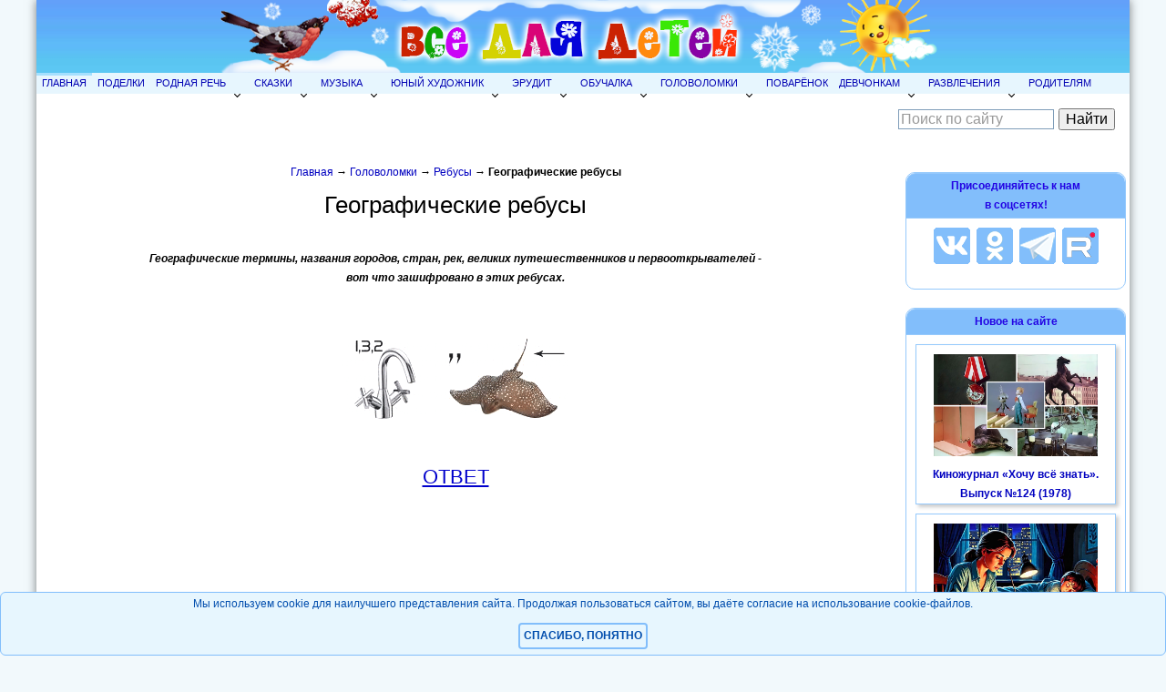

--- FILE ---
content_type: text/html; charset=Windows-1251
request_url: https://allforchildren.ru/rebus/rebus13_38.php
body_size: 7370
content:
<!DOCTYPE html>
<html lang="ru">

<head>
<title>Географические ребусы :: Большой сборник ребусов</title>
<meta NAME="Description" CONTENT="Сборник ребусов по географии с ответами. Ребусы для олимпиад и викторин по географии. Географические термины, названия городов, стран, рек, великих путешественников и первооткрывателей - вот что зашифровано в этих ребусах.">
<SCRIPT type="text/javascript" src="/answer.js"></SCRIPT>
<meta property="og:title" content="Географические ребусы :: Большой сборник ребусов">
<meta property="og:description" content="Сборник ребусов по географии с ответами. Ребусы для олимпиад и викторин по географии. Географические термины, названия городов, стран, рек, великих путешественников и первооткрывателей - вот что зашифровано в этих ребусах.">
<meta property="og:image" content="//allforchildren.ru/og/rebus.jpg">
<meta property="og:type" content="article" />
<meta property="og:locale" content="ru_RU" />
<meta property="og:url" content="https://allforchildren.ru/rebus/rebus13_38.php">
<link rel="canonical" href="https://allforchildren.ru/rebus/rebus13_38.php"/>
<link rel="icon" href="//allforchildren.ru/favicon.ico" type="image/x-icon"> 
<link rel="shortcut icon" href="//allforchildren.ru/favicon.ico" type="image/x-icon">
<meta name="viewport" content="width=device-width, initial-scale=1.0">
<meta content='true' name='HandheldFriendly'/>
<meta content='width' name='MobileOptimized'/>
<meta content='yes' name='apple-mobile-web-app-capable'/>
<link rel="stylesheet" href="//allforchildren.ru/style_base.css" type="text/css" media="screen and (min-width : 801px)" />
<link rel="stylesheet" href="//allforchildren.ru/style_mobile.css" media="screen and (max-width : 800px)" />
<link rel="stylesheet" href="//allforchildren.ru/style_common.css" type="text/css">
<script type="text/javascript" src="https://ajax.googleapis.com/ajax/libs/jquery/1.7.2/jquery.min.js"></script>
<script type="text/javascript" src="//allforchildren.ru/adaptivemenu.js"></script>
<meta http-equiv="Content-Type" content="text/html; charset=windows-1251">
<!-- Global site tag (gtag.js) - Google Analytics -->
<script async src="https://www.googletagmanager.com/gtag/js?id=UA-103102161-2"></script>
<script>
  window.dataLayer = window.dataLayer || [];
  function gtag(){dataLayer.push(arguments);}
  gtag('js', new Date());
  gtag('config', 'UA-103102161-2');
</script>
<!-- Yandex.RTB -->
<script>window.yaContextCb=window.yaContextCb||[]</script>
<script src="https://yandex.ru/ads/system/context.js" async></script>
<!-- SAPE RTB JS -->
<script
    async="async"
    src="https://cdn-rtb.sape.ru/rtb-b/js/420/2/131420.js"
    type="text/javascript">
</script>
<!-- SAPE RTB END -->
<script type="text/javascript" src="/selcopy.js"></script>
</head>
<body>
<div id="wrap">
<div id="header">
<a href="//allforchildren.ru/"><img src="//allforchildren.ru/img/shapka-winter.png" alt="Все для детей" title="Все для детей"></a>
</div>
<div id="s_header">
<a href="//allforchildren.ru/"><img src="//allforchildren.ru/img/shapka_small.png" alt="Все для детей" title="Все для детей"></a>
</div>

<div id='cssmenu'>
<Ul>
<LI><a href="//allforchildren.ru/">Главная</a></LI>

<LI><a href="//allforchildren.ru/article/">Поделки</a></LI>

<LI><A href="//allforchildren.ru/index_rus.php">Родная речь</A>
<ul>
<LI><a href="//allforchildren.ru/poetry/">Стихи</a></LI>
<LI><a href="//allforchildren.ru/prose/">Рассказы</a></LI>
<LI><a href="//allforchildren.ru/kidfun/riddles_all.php">Загадки</a></LI>
<LI><a href="//allforchildren.ru/basni/">Басни</a></LI>
<LI><a href="//allforchildren.ru/kidfun/poteshki0.php">Потешки</a></LI>
<LI><a href="//allforchildren.ru/kidfun/proverb_all.php">Пословицы</a></LI>
<LI><a href="//allforchildren.ru/kidfun/fastspeak1.php">Скороговорки</a></LI>
<LI><a href="//allforchildren.ru/kidfun/phrase00.php">Фразеологизмы</a></LI>
<LI><a href="//allforchildren.ru/rebus/">Ребусы</a></LI>
<LI><a href="//allforchildren.ru/kidfun/schitalki0.php">Считалки</a></LI>
<LI><a href="//allforchildren.ru/rus/">Учимся, играя</a></LI>
</ul>
</LI>

<LI><A href="//allforchildren.ru/index_fairytales.php">Сказки</A>
<ul>
<LI><a href="//allforchildren.ru/ft/">Библиотека сказок</a></LI>
<LI><a href="//allforchildren.ru/poetry/index_ft.php">Сказки в стихах</a></LI>
<LI><a href="//allforchildren.ru/diafilm/diafilm_index.php">Диафильмы</a></LI>
<LI><a href="//allforchildren.ru/audio/">Музыкальные аудиосказки</a></LI>
<LI><a href="//allforchildren.ru/audio/index_book.php">Аудиокниги</a></LI>
</ul>
</LI>

<LI><A href="//allforchildren.ru/index_muz.php">Музыка</A>
<ul>
<LI><a href="//allforchildren.ru/songs/">Песни</a></LI>
<LI><a href="//allforchildren.ru/music/">Великие композиторы</a></LI>
<LI><a href="//allforchildren.ru/music/index_msr.php">Музыкальный словарь</a></LI>
<LI><a href="//allforchildren.ru/music/notnaya_azbuka1.php">Нотная азбука</a></LI>
<LI><a href="//allforchildren.ru/music/index_4da.php">Детский альбом</a></LI>
<LI><a href="//allforchildren.ru/songs/march.php">Военные марши</a></LI>
<LI><a href="//allforchildren.ru/nysongs/backgrounds.php">Звуковые эффекты</a></LI>
<LI><a href="//allforchildren.ru/online/music.php">Музыкальные игры</a></LI>
</ul>
</LI>

<LI><A href="//allforchildren.ru/index_art.php">Юный художник</A>
<ul>
<LI><a href="//allforchildren.ru/draw/">Уроки рисования</a></LI>
<LI><a href="//allforchildren.ru/paint/paint_index.php">Раскраски</a></LI>
<LI><a href="//allforchildren.ru/online/coloring.php">Онлайн раскраски</a></LI>
<LI><a href="//allforchildren.ru/artenc/">Энциклопедия художника</a></LI>
<LI><a href="//allforchildren.ru/artenc/index_artist.php">Великие художники</a></LI>
<LI><a href="//allforchildren.ru/draw/dtd.php">Нарисуй по точкам</a></LI>
<LI><a href="//allforchildren.ru/pictures/index_pictures.php">Картинки</a></LI>
<LI><a href="//allforchildren.ru/pictures/index_clipart.php">Наборы клипартов</a></LI>
<LI><a href="//allforchildren.ru/pictures/index_graph.php">Графика</a></LI>
<LI><a href="//allforchildren.ru/pictures/index_frames.php">Фоторамки</a></LI>
<LI><a href="//allforchildren.ru/pictures/index_templ.php">Шаблоны Photoshop</a></LI>
<LI><a href="//allforchildren.ru/pictures/index_pattern.php">Бесшовные фоны</a></LI>
<LI><a href="//allforchildren.ru/pictures/index_avatar.php">Аватары</a></LI>
<LI><a href="//allforchildren.ru/pictures/index_wallpaper.php">Обои, скриншоты, постеры</a></LI>
<LI><a href="//allforchildren.ru/pictures/index_art.php">Художественная галерея</a></LI>
</ul>
</LI>

<LI><a href="//allforchildren.ru/index_erudit.php">Эрудит</a>
<ul>
<LI><a href="//allforchildren.ru/why/">Почемучка</a></LI>
<LI><a href="//allforchildren.ru/testing/">Тесты</a></LI>
<LI><a href="//allforchildren.ru/sci/">Научные забавы</a></LI>
<LI><a href="//allforchildren.ru/scivideo/">Школьная видеотека</a></LI>
<LI><a href="//allforchildren.ru/index_scibooks.php">Библиотека эрудита</a></LI>
<LI><a href="//allforchildren.ru/diafilm/diafilm_index9.php">Учебные диафильмы</a></LI>
<LI><a href="//allforchildren.ru/birds/">Юный орнитолог</a></LI>
<LI><a href="//allforchildren.ru/ex/300astro.php">300 вопросов по астрономии</a></LI>
</ul>
</LI>

<LI><a href="//allforchildren.ru/index_edu.php">Обучалка</a>
<ul>
<LI><a href="//allforchildren.ru/paint/index_razv.php">Развивающие раскраски</a></LI>
<LI><a href="//allforchildren.ru/online/index_edu.php">Обучающие игры</a></LI>
<LI><a href="//allforchildren.ru/index_cards.php">Обучающие карточки</a></LI>
</ul>
</LI>

<LI><a href="//allforchildren.ru/g-index.php">Головоломки</a>
<ul>
<LI><a href="//allforchildren.ru/ex/index_kid.php">Для малышей</a></LI>
<LI><a href="//allforchildren.ru/ex/">Для школьников</a></LI>
</ul>
</LI>

<LI><a href="//allforchildren.ru/kulinar/">Поварёнок</a></LI>

<LI><a href="//allforchildren.ru/index_girls.php">Девчонкам</a>
<ul>
<LI><a href="//allforchildren.ru/tests/">Тесты для девочек</a></LI>
<LI><a href="//allforchildren.ru/forgirls/">Твой стиль</a></LI>
<LI><a href="//allforchildren.ru/article/index_softtoys.php">Мягкие игрушки</a></LI>
<LI><a href="//allforchildren.ru/forgirls/etiket.php">Этикет</a></LI>
</ul>
</LI>

<LI><A href="//allforchildren.ru/index_games.php" title="Детские забавы">Развлечения</A>
<ul>
<LI><a href="//allforchildren.ru/online/">Онлайн игры</a></LI>
<LI><a href="//allforchildren.ru/games/games_index.php">Развивающие игры</a></LI>
<LI><a href="//allforchildren.ru/games/active_index.php">Подвижные игры</a></LI>
<LI><a href="//allforchildren.ru/kidfun/schitalki0.php">Считалки</a></LI>
<LI><a href="//allforchildren.ru/trick/">Юный фокусник</a></LI>
<LI><a href="//allforchildren.ru/stereogram/">Стереограммы</a></LI>
<LI><a href="//allforchildren.ru/humour/">Юмор</a></LI>
</ul>
</LI>

<LI><A href="//allforchildren.ru/parent/" title="Полезная информация для родителей">Родителям</A></LI>

</Ul>

</div>

<div id="subheader">
<div style="width:250px; padding: 10px;">
<div class="ya-site-form ya-site-form_inited_no" data-bem="{&quot;action&quot;:&quot;https://allforchildren.ru/yasearch.php&quot;,&quot;arrow&quot;:false,&quot;bg&quot;:&quot;transparent&quot;,&quot;fontsize&quot;:16,&quot;fg&quot;:&quot;#000000&quot;,&quot;language&quot;:&quot;ru&quot;,&quot;logo&quot;:&quot;rb&quot;,&quot;publicname&quot;:&quot;Поиск по сайту Allforchildren.ru&quot;,&quot;suggest&quot;:true,&quot;target&quot;:&quot;_self&quot;,&quot;tld&quot;:&quot;ru&quot;,&quot;type&quot;:2,&quot;usebigdictionary&quot;:false,&quot;searchid&quot;:2241413,&quot;input_fg&quot;:&quot;#000000&quot;,&quot;input_bg&quot;:&quot;#ffffff&quot;,&quot;input_fontStyle&quot;:&quot;normal&quot;,&quot;input_fontWeight&quot;:&quot;normal&quot;,&quot;input_placeholder&quot;:&quot;Поиск по сайту&quot;,&quot;input_placeholderColor&quot;:&quot;#999999&quot;,&quot;input_borderColor&quot;:&quot;#7f9db9&quot;}"><form action="https://yandex.ru/search/site/" method="get" target="_self" accept-charset="utf-8"><input type="hidden" name="searchid" value="2241413"/><input type="hidden" name="l10n" value="ru"/><input type="hidden" name="reqenc" value=""/><input type="search" name="text" value=""/><input type="submit" value="Найти"/></form></div><style type="text/css">.ya-page_js_yes .ya-site-form_inited_no { display: none; }</style><script type="text/javascript">(function(w,d,c){var s=d.createElement('script'),h=d.getElementsByTagName('script')[0],e=d.documentElement;if((' '+e.className+' ').indexOf(' ya-page_js_yes ')===-1){e.className+=' ya-page_js_yes';}s.type='text/javascript';s.async=true;s.charset='utf-8';s.src=(d.location.protocol==='https:'?'https:':'http:')+'//site.yandex.net/v2.0/js/all.js';h.parentNode.insertBefore(s,h);(w[c]||(w[c]=[])).push(function(){Ya.Site.Form.init()})})(window,document,'yandex_site_callbacks');</script>
</div>
     </div>
   <div id="layout">

<div id="content"><div class="kroshki"><a href="/">Главная</a> &#8594; <a href="/g-index.php">Головоломки</a> &#8594; <a href="/rebus/">Ребусы</a> &#8594; Географические ребусы</div>
<h1>Географические ребусы</h1>
<div class="highlight">Географические термины, названия городов, стран, рек, великих путешественников и первооткрывателей - вот что зашифровано в этих ребусах.</div>
<div class="context">
<!-- Yandex.RTB R-A-395223-13 -->
<div id="yandex_rtb_R-A-395223-13"></div>
<script>
window.yaContextCb.push(()=>{
	Ya.Context.AdvManager.render({
		"blockId": "R-A-395223-13",
		"renderTo": "yandex_rtb_R-A-395223-13"
	})
})
</script>
</div>

<img src="./rebus13/13-038.gif" alt="Ребус: КАРТА"><br><br>
<h2 style="color: #0000CC; text-decoration:underline; cursor:pointer" onClick="show_otvet()">ОТВЕТ</h2><p><div id="otvet" style="display:none; background-color:#EDF6FC; border:1px solid #3399FF; padding:5px; width:60%"><h2 style="color:#0083E8; font-size:26px; font-weight:normal">КАРТА
</h2></div><p style='margin-top:60px'><hr width='80%' color='#6699FF'></p><div class="listpages"><div class="listpages_item"><a href="rebus13.php">1</a></div> <div class="listpages_item"><a href="rebus13_2.php">2</a></div> <div class="listpages_item"><a href="rebus13_3.php">3</a></div> <div class="listpages_item"><a href="rebus13_4.php">4</a></div> <div class="listpages_item"><a href="rebus13_5.php">5</a></div> <div class="listpages_item"><a href="rebus13_6.php">6</a></div> <div class="listpages_item"><a href="rebus13_7.php">7</a></div> <div class="listpages_item"><a href="rebus13_8.php">8</a></div> <div class="listpages_item"><a href="rebus13_9.php">9</a></div> <div class="listpages_item"><a href="rebus13_10.php">10</a></div> <div class="listpages_item"><a href="rebus13_11.php">11</a></div> <div class="listpages_item"><a href="rebus13_12.php">12</a></div> <div class="listpages_item"><a href="rebus13_13.php">13</a></div> <div class="listpages_item"><a href="rebus13_14.php">14</a></div> <div class="listpages_item"><a href="rebus13_15.php">15</a></div> <div class="listpages_item"><a href="rebus13_16.php">16</a></div> <div class="listpages_item"><a href="rebus13_17.php">17</a></div> <div class="listpages_item"><a href="rebus13_18.php">18</a></div> <div class="listpages_item"><a href="rebus13_19.php">19</a></div> <div class="listpages_item"><a href="rebus13_20.php">20</a></div> <div class="listpages_item"><a href="rebus13_21.php">21</a></div> <div class="listpages_item"><a href="rebus13_22.php">22</a></div> <div class="listpages_item"><a href="rebus13_23.php">23</a></div> <div class="listpages_item"><a href="rebus13_24.php">24</a></div> <div class="listpages_item"><a href="rebus13_25.php">25</a></div> <div class="listpages_item"><a href="rebus13_26.php">26</a></div> <div class="listpages_item"><a href="rebus13_27.php">27</a></div> <div class="listpages_item"><a href="rebus13_28.php">28</a></div> <div class="listpages_item"><a href="rebus13_29.php">29</a></div> <div class="listpages_item"><a href="rebus13_30.php">30</a></div> <div class="listpages_item"><a href="rebus13_31.php">31</a></div> <div class="listpages_item"><a href="rebus13_32.php">32</a></div> <div class="listpages_item"><a href="rebus13_33.php">33</a></div> <div class="listpages_item"><a href="rebus13_34.php">34</a></div> <div class="listpages_item"><a href="rebus13_35.php">35</a></div> <div class="listpages_item"><a href="rebus13_36.php">36</a></div> <div class="listpages_item"><a href="rebus13_37.php">37</a></div> <div class="listpages_item">38</div> <div class="listpages_item"><a href="rebus13_39.php">39</a></div> <div class="listpages_item"><a href="rebus13_40.php">40</a></div> <br><div class="listpages_item"><a href="rebus13_41.php">41</a></div> <div class="listpages_item"><a href="rebus13_42.php">42</a></div> <div class="listpages_item"><a href="rebus13_43.php">43</a></div> <div class="listpages_item"><a href="rebus13_44.php">44</a></div> <div class="listpages_item"><a href="rebus13_45.php">45</a></div> <div class="listpages_item"><a href="rebus13_46.php">46</a></div> <div class="listpages_item"><a href="rebus13_47.php">47</a></div> <div class="listpages_item"><a href="rebus13_48.php">48</a></div> <div class="listpages_item"><a href="rebus13_49.php">49</a></div> <div class="listpages_item"><a href="rebus13_50.php">50</a></div> </div><p class="txt"><a href="rebus0.php">Как разгадывать ребусы</a><br><a href="/rebus/">Большой сборник ребусов</a></p><script>
function show_otvet() {
  if (document.getElementById('otvet').style.display=="none")
     document.getElementById('otvet').style.display="block";
  else
     document.getElementById('otvet').style.display="none";
}
</script>
<div class="share">
<h5>Понравилось? Расскажи об этой странице друзьям!</h5>
<script src="https://yastatic.net/share2/share.js"></script>
<div class="ya-share2" data-curtain data-size="l" data-shape="round" data-services="vkontakte,facebook,odnoklassniki,telegram,twitter"></div>
<p>&nbsp;</p>
</div>
<div class="context">
<!-- recommended content for pc -->
<div class="nonformobile">
<!-- Yandex Native Ads C-A-395223-5 -->
<div id="id-C-A-395223-5"></div>
<script>window.yaContextCb.push(()=>{
  Ya.Context.AdvManager.renderWidget({
    renderTo: 'id-C-A-395223-5',
    blockId: 'C-A-395223-5'
  })
})</script>
</div>
<!-- end recommended content for pc -->

<!-- recommended content for mobile -->
<div class="nonfordesktop">
<!-- Yandex Native Ads C-A-395223-8 -->
<div id="id-C-A-395223-8"></div>
<script>window.yaContextCb.push(()=>{
  Ya.Context.AdvManager.renderWidget({
    renderTo: 'id-C-A-395223-8',
    blockId: 'C-A-395223-8'
  })
})</script>
</div>
<!-- end recommended content for mobile -->
</div>


</div>
   <div id="rightsidebar">
<div class="adv">
<h4>Присоединяйтесь к нам<br>в соцсетях!</h4>
<a href="https://vk.com/allforchildren_ru" target="_blank"><img src="//allforchildren.ru/img/blue_vk.png" alt="Наша группа во ВКонтакте" title="Наша группа во ВКонтакте" class="socimg"></a>
<a href="https://odnoklassniki.ru/allforchildrenru" target="_blank"><img src="//allforchildren.ru/img/blue_ok.png" alt="Наша группа в Одноклассниках" title="Наша группа в Одноклассниках" class="socimg"></a>
<a href="https://t.me/allforchildren_ru" target="_blank"><img src="//allforchildren.ru/img/blue_tg.png" alt="Наш канал в Telegram" title="Наш канал в Telegram" class="socimg"></a>
<a href="https://rutube.ru/channel/47418922/" target="_blank"><img src="//allforchildren.ru/img/blue_rutube.png" alt="Наш канал на Rutube" title="Наш канал на Rutube" class="socimg"></a>
<!--<a href="https://www.facebook.com/allforchildrenru" target="_blank"><img src="//allforchildren.ru/img/blue_fb.png" alt="Наша группа в Facebook" class="socimg"></a>
<a href="https://twitter.com/allforkids" target="_blank"><img src="//allforchildren.ru/img/blue_twitter.png" alt="Наша лента в Twitter" class="socimg"></a>-->
</div>
<!--
<div class="adv">
<h4>Наши каналы на <img src="//allforchildren.ru/img/youtube.png" style="vertical-align:middle;" alt="Лого Youtube"></h4>
<div class="singlenews"><a href="https://www.youtube.com/channel/UCJMCQ23F8-Pt8yLl495joUg" target="_blank">Школьные видео и песни</a></div>
<div class="singlenews"><a href="https://www.youtube.com/channel/UCjNk1UubgG2Sa_8CbipfsXQ" target="_blank">Поделки</a></div>
<div class="singlenews"><a href="https://www.youtube.com/channel/UCBtoRx4JopRsT3zCDqQppHA" target="_blank">Аудиосказки</a></div>
</div>

<div class="adv">
<h4>Наш канал на Rutube</h4>
<div class="singlenews"><a href="https://rutube.ru/channel/47418922/" target="_blank"><img src="//allforchildren.ru/img/rutube.png" style="vertical-align:middle;" alt="Лого Rutube" width="20"> Своими руками</a></div>
</div>-->
<div id="leftsidepic">
</div>

<div class="adv">
<h4>Новое на сайте</h4>
<div class="singlenews"><a href="//allforchildren.ru/news_2582.php"><img class="singlenewspageimg" alt="Киножурнал «Хочу всё знать». Выпуск №124 (1978)" src="//allforchildren.ru/news/hvz124.jpg"></a><a href="//allforchildren.ru/news_2582.php">Киножурнал «Хочу всё знать». Выпуск №124 (1978)</a></div><div class="singlenews"><a href="//allforchildren.ru/news_2581.php"><img class="singlenewspageimg" alt="Дневник одной мамы" src="//allforchildren.ru/news/deti.jpg"></a><a href="//allforchildren.ru/news_2581.php">Дневник одной мамы</a></div><div class="singlenews"><a href="//allforchildren.ru/news_2580.php"><img class="singlenewspageimg" alt="Зимние игры" src="//allforchildren.ru/news/games260114.jpg"></a><a href="//allforchildren.ru/news_2580.php">Зимние игры</a></div><div class="singlenews"><a href="//allforchildren.ru/news_2579.php"><img class="singlenewspageimg" alt="Раскраски "Платья"" src="//allforchildren.ru/news/paint_dress.jpg"></a><a href="//allforchildren.ru/news_2579.php">Раскраски "Платья"</a></div><div class="singlenews"><a href="//allforchildren.ru/news_2578.php"><img class="singlenewspageimg" alt="Новогодние паззлы" src="//allforchildren.ru/news/games_ny_puzzles.jpg"></a><a href="//allforchildren.ru/news_2578.php">Новогодние паззлы</a></div><a href="//allforchildren.ru/news.php"><b>АРХИВ НОВОСТЕЙ</b></a><br>
</div>

<div class="sidebanner">
<!-- Yandex.RTB R-A-395223-3 -->
<div id="yandex_rtb_R-A-395223-3"></div>
<script>window.yaContextCb.push(()=>{
  Ya.Context.AdvManager.render({
    renderTo: 'yandex_rtb_R-A-395223-3',
    blockId: 'R-A-395223-3'
  })
})</script>
</div>

<div class="adv">
<a href="//allforchildren.ru/opinions/"><h4>Книга замечаний и предложений</h4></a>
<a href="//allforchildren.ru/opinions/"><img src="//allforchildren.ru/img/gb1.gif" alt="Книга замечаний и предложений"></a>
</div>

</div>
</div><div id="footer">
   <div class="footer1"><a href="/privacy.php">Политика конфиденциальности</a></div>
   <div class="footer2">
      <div class="bottom_info">
&copy; 2006-2026 <A href="//allforchildren.ru/">Все для детей</A><br>
<a href="//allforchildren.ru/feedback.php">Обратная связь</a> | <a href="//allforchildren.ru/rss.xml">RSS</a> | <a href="//allforchildren.ru/authors.php">Авторам</a><br><a href="//allforchildren.ru/ads.php">Реклама на сайте</a>
      </div>
   </div>
   <div class="footer3">
<!-- Rating Mail.ru counter -->
<script type="text/javascript">
var _tmr = window._tmr || (window._tmr = []);
_tmr.push({id: "1537497", type: "pageView", start: (new Date()).getTime()});
(function (d, w, id) {
  if (d.getElementById(id)) return;
  var ts = d.createElement("script"); ts.type = "text/javascript"; ts.async = true; ts.id = id;
  ts.src = "https://top-fwz1.mail.ru/js/code.js";
  var f = function () {var s = d.getElementsByTagName("script")[0]; s.parentNode.insertBefore(ts, s);};
  if (w.opera == "[object Opera]") { d.addEventListener("DOMContentLoaded", f, false); } else { f(); }
})(document, window, "topmailru-code");
</script><noscript><div>
<img src="https://top-fwz1.mail.ru/counter?id=1537497;js=na" style="border:0;position:absolute;left:-9999px;" alt="Top.Mail.Ru" />
</div></noscript>
<!-- Rating Mail.ru logo -->
<a href="https://top.mail.ru/jump?from=1537497">
<img src="https://top-fwz1.mail.ru/counter?id=1537497;t=429;l=1" style="border:0;" height="31" width="88" alt="Top.Mail.Ru" /></a>
<!-- //Rating Mail.ru logo -->
&nbsp;
<!--LiveInternet counter--><script type="text/javascript">
document.write('<a href="//www.liveinternet.ru/click" '+
'target="_blank"><img src="//counter.yadro.ru/hit?t11.14;r'+
escape(document.referrer)+((typeof(screen)=='undefined')?'':
';s'+screen.width+'*'+screen.height+'*'+(screen.colorDepth?
screen.colorDepth:screen.pixelDepth))+';u'+escape(document.URL)+
';h'+escape(document.title.substring(0,150))+';'+Math.random()+
'" alt="" title="LiveInternet: показано число просмотров за 24'+
' часа, посетителей за 24 часа и за сегодня" '+
'border="0" width="88" height="31"><\/a>')
</script><!--/LiveInternet-->
&nbsp;
<!-- Top100 (Kraken) Widget -->
<span id="top100_widget"></span>
<!-- END Top100 (Kraken) Widget -->

<!-- Top100 (Kraken) Counter -->
<script>
    (function (w, d, c) {
    (w[c] = w[c] || []).push(function() {
        var options = {
            project: 2143710,
            element: 'top100_widget',
        };
        try {
            w.top100Counter = new top100(options);
        } catch(e) { }
    });
    var n = d.getElementsByTagName("script")[0],
    s = d.createElement("script"),
    f = function () { n.parentNode.insertBefore(s, n); };
    s.type = "text/javascript";
    s.async = true;
    s.src =
    (d.location.protocol == "https:" ? "https:" : "http:") +
    "//st.top100.ru/top100/top100.js";

    if (w.opera == "[object Opera]") {
    d.addEventListener("DOMContentLoaded", f, false);
} else { f(); }
})(window, document, "_top100q");
</script>
<noscript>
  <img src="//counter.rambler.ru/top100.cnt?pid=2143710" alt="???-100" />
</noscript>
<!-- END Top100 (Kraken) Counter -->
   </div>
</div>
</div>
<div class="cookie_notice">
Мы используем cookie для наилучшего представления сайта. Продолжая пользоваться сайтом, вы даёте согласие на использование cookie-файлов.
    <div>
        <a class="cookie_btn" id="cookie_close" href="#close">Спасибо, понятно</a>
    </div>
</div>
<script>
// функция возвращает cookie с именем name, если есть, если нет, то undefined    
function getCookie(name) {
    let matches = document.cookie.match(new RegExp(
    "(?:^|; )" + name.replace(/([\.$?*|{}\(\)\[\]\\\/\+^])/g, '\\$1') + "=([^;]*)"
    ));
    return matches ? decodeURIComponent(matches[1]) : undefined;
}
let cookiecook = getCookie("cookiecook"),
cookiewin = document.getElementsByClassName('cookie_notice')[0];    
// проверяем, есть ли у нас cookie, с которой мы не показываем окно и если нет, запускаем показ
if (cookiecook != "no") {
    // показываем    
    cookiewin.style.display="block"; 
    // закрываем по клику
    document.getElementById("cookie_close").addEventListener("click", function(){
        cookiewin.style.display="none";    
        // записываем cookie на 30 дней, с которой мы не показываем окно
        let date = new Date;
        date.setDate(date.getDate() + 30);    
        document.cookie = "cookiecook=no; path=/; expires=" + date.toUTCString();               
    });
}
</script>
</div>
<!-- Yandex.RTB R-A-395223-9 -->
<script>
window.yaContextCb.push(()=>{
	Ya.Context.AdvManager.render({
		"blockId": "R-A-395223-9",
		"type": "floorAd",
		"platform": "touch"
	})
})
</script>
</body>

</html>

--- FILE ---
content_type: application/javascript
request_url: https://allforchildren.ru/answer.js
body_size: 290
content:
var ns6=document.getElementById&&!document.all?1:0

var head="display:''"
var folder=''

function expandit(curobj){
folder=ns6?curobj.nextSibling.nextSibling.style:document.all[curobj.sourceIndex+1].style
if (folder.display=="none")
folder.display=""
else
folder.display="none"
}